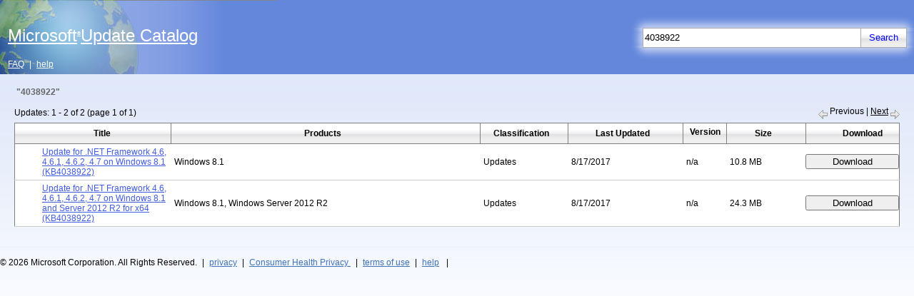

--- FILE ---
content_type: text/javascript; charset=UTF-8
request_url: https://www.catalog.update.microsoft.com/Script/DownloadBasket.js?6
body_size: 19006
content:
///<copyright file = "DownloadBasket.js" comapny="Microsoft">
//      Copyright (c) Microsoft Corporation.  All rights reserved.
///</copyright>
///<summary>
///     Defines a download basket for the catalog.
///</summary>
///<history>
///     2006-09-29 liviuo created
///     2006-11-13 liviuo changed as part of the scrub
///</history>

// Register a namespace for the Catalog-specific components
Type.registerNamespace("Microsoft.UpdateServices.Catalog");

// Implement a dictionary class to replace the "Scripting.Dictionary" ActiveX control. 
function Dictionary() {
    this.Count = 0;
}

Dictionary.prototype.Add = function (key, value) {
    if (!this.Exists(key)) {
        this.Count++;
    }
    this[key] = value;
}

Dictionary.prototype.Item = function (key) {
    return (this.Exists(key) && (typeof (this[key]) === "object")) ? this[key] : undefined;
}

Dictionary.prototype.Exists = function (key) {
    return this.hasOwnProperty(key) && (typeof (this[key]) === "object");
}

Dictionary.prototype.Keys = function () {
    var keys = [];
    for (var k in this) {
        if (this.Exists(k) && (typeof (this[k]) === "object")) {
            keys.push(k);
        }
    }
    return keys;
}

Dictionary.prototype.Items = function () {
    var values = [];
    for (var k in this) {
        if (this.Exists(k) && (typeof (this[k]) === "object")) {
            values.push(this[k]);
        }
    }
    return values;
}

Dictionary.prototype.Remove = function (key) {
    if (this.Exists(key)) {
        val = this[key];
        this.Count--;
        delete this[key];
        return val;
    } else {
        return undefined;
    }
}

Dictionary.prototype.RemoveAll = function () {
    for (var k in this) {
        if (this.Exists(k)) {
            delete this[k];
        }
    }
    this.Count = 0;
}

/// <summary>
///     Represents the download basket for the Catalog.
/// </summary>
Microsoft.UpdateServices.Catalog.DownloadBasket = function () {
    // Because the update entity is responsible of serializing/deserializing itself
    // the same character used by the basket to separate updates could be contained
    // in the serialization data for an update. Therfore we have to escape the separator 
    // character from the serialization data. Let's assume that the separator used by the 
    // basket is '#' so we have to escape the this character from the serialization data of an update:
    // Example: 'aaaaaa#aaa' will become 'aaaaaa%@aaa'. If the string contains % it will be escaped too.
    // Example: '%aaaaaa#aaa' will become '%%aaaaaa%@aaa'.
    // Please carrefully chose the characters as they could interfere with RegExp control characters
    var UpdateSeparator = "#";
    var EscapeCharacter = "%";
    var SeparatorReplacement = "@";

    //the key and attribute used for userData access
    var StorageKey = "STORAGE_KEY";
    var StorageAttribute = "name";

    this._isIE = function () {
        if ((navigator.userAgent.indexOf("MSIE") != -1) || (!!document.documentMode == true)) {
            return true;
        }
        return false;
    }

    if (this._isIE()) {
        this._cachedEntries = new ActiveXObject("Scripting.Dictionary");
    } else {
        this._cachedEntries = new Dictionary();
    }
    this._count = 0;
    this._stamp = 0;
    this._exceptionHelper = new Microsoft.UpdateServices.Catalog.BasketExceptionHelper();

    //*****************************************************************************************    
    // Public methods 
    //*****************************************************************************************    

    /// <summary>
    ///     Adds a list of updates to the basket
    /// </summary>
    /// <param name="updateList">An array of updates</param>
    /// <exception cref="Microsoft.UpdateServices.Catalog.ArgumentException">Thrown if the argument is invalid</exception>
    /// <exception cref="Microsoft.UpdateServices.Catalog.Constants.ErrorPersistenceStorageAccessDenied">Thrown if the underlying storage is not accessible</exception>
    /// <exception cref="Microsoft.UpdateServices.Catalog.Constants.ErrorPersistenceStorageFull">Thrown if there is no room in the underlying storage for all the updates</exception>
    /// <exception cref="Microsoft.UpdateServices.Catalog.Constants.ErrorPersistenceStorageVersionCorrupted">Thrown if the data in the underlying storage is corrupted</exception>
    /// <remarks>
    ///     Note that if there is not enough room in the underlying storage to add all updates
    ///     there will be no update added to the basket           
    /// </remarks>
    this.addUpdates = function (updateList) {
        //argument checking
        if (!(updateList instanceof Array) || typeof (updateList) == typeof (Microsoft.UpdateServices.Catalog.Constants.UndefinedValue) || updateList == null) {
            this._exceptionHelper.throwArgumentException("updateList parameter is either null, undefined or is not an array.");
        }

        var newUpdatesCount = 0;
        var dataChunks = new Array();

        //go trough the updates and add serialization data to an array that will be joined and saved
        for (var i = 0; i < updateList.length; i++) {
            //we are not interested in storing duplicate updates 
            if (!this.containsUpdate(updateList[i].get_uid())) {
                dataChunks[newUpdatesCount++] = this._escapeData(updateList[i].getSerializationData());
                this._cachedEntries.Add(updateList[i].get_uid(), updateList[i]);
            }
        }

        if (newUpdatesCount > 0) {
            try {
                this._appendData(dataChunks.join(UpdateSeparator));
                this._count = this._count + newUpdatesCount;
            }
            catch (exception) {
                //if there is no room to save we make sure 
                //we go back to the state already saved in underlyng storage by reinitializing the cache
                if (this._exceptionHelper.isBasketFullException(exception))
                    this._intializeCache();
                throw exception;
            }

            //fire event
            this.contentChanged.invoke(this, null);
        }
    }

    /// <summary>
    ///     Remove a list of updates from the basket
    /// </summary>
    /// <param name="updateIdList">An array of update IDs</param>
    /// <exception cref="Microsoft.UpdateServices.Catalog.ArgumentException">Thrown if the argument is invalid</exception>
    /// <exception cref="Microsoft.UpdateServices.Catalog.Constants.ErrorPersistenceStorageAccessDenied">Thrown if the underlying storage is not accessible</exception>
    /// <exception cref="Microsoft.UpdateServices.Catalog.Constants.ErrorPersistenceStorageFull">Thrown if there is no room in the underlying storage for all the updates</exception>    
    /// <remarks>
    ///     Note that BasketFullException can be thrown while removing updates; 
    ///     this could happen when removing updates after the size of the store shrinked (i.e due to security zone change in IE) 
    /// </remarks>
    this.removeUpdates = function (updateIdList) {
        //argument checking
        if (!(updateIdList instanceof Array) || typeof (updateIdList) == typeof (Microsoft.UpdateServices.Catalog.Constants.UndefinedValue) || updateIdList == null) {
            this._exceptionHelper.throwArgumentException("updateIdList parameter is either null, undefined or is not an array.");
        }

        var removedUpdatesCount = 0;

        //remove updates from the cache
        for (var i = 0; i < updateIdList.length; i++) {
            if (this._cachedEntries.Exists(updateIdList[i])) {
                this._cachedEntries.Remove(updateIdList[i]);
                removedUpdatesCount++;
            }
        }


        if (removedUpdatesCount > 0) {
            //commit cache to storage        
            var dataChunks = new Array();
            var cachedEntriesItemsArray = (new VBArray(this._cachedEntries.Items())).toArray();
            for (var j = 0; j < cachedEntriesItemsArray.length; j++) {
                var update = cachedEntriesItemsArray[j];
                dataChunks[j] = this._escapeData(update.getSerializationData());
            }

            try {
                this._saveData(dataChunks.join(UpdateSeparator));
                this._count = this._count - removedUpdatesCount;
            }
            catch (exception) {
                //if there is no room to save we make sure we go back to the state 
                //already saved in underlyng storage by reinitializing the cache
                if (this._exceptionHelper.isBasketFullException(exception))
                    this._intializeCache();

                throw exception;
            }

            //fire event
            this.contentChanged.invoke(this, null);
        }
    }

    /// <summary>
    ///     Get a list of updates from the basket
    /// </summary>
    /// <param name="updateIdList">An array of update IDs</param>
    /// <exception cref="Microsoft.UpdateServices.Catalog.ArgumentException">Thrown if the argument is invalid</exception>
    /// <exception cref="Microsoft.UpdateServices.Catalog.Constants.ErrorPersistenceStorageAccessDenied">Thrown if the underlying storage is not accessible</exception>
    /// <remarks>
    /// </remarks>
    this.getUpdates = function (updateIdList) {
        //argument checking
        if (!(updateIdList instanceof Array) || typeof (updateIdList) == typeof (Microsoft.UpdateServices.Catalog.Constants.UndefinedValue) || updateIdList == null) {
            this._exceptionHelper.throwArgumentException("updateIdList parameter is either null, undefined or is not an array.");
        }

        var updateList = new Array();
        for (var i = 0; i < updateIdList.length; i++) {
            updateList[i] = this._cachedEntries.Item(updateIdList[i]);
        }

        return updateList;
    }

    /// <summary>
    ///     Get all updates from the basket
    /// </summary>
    /// <exception cref="Microsoft.UpdateServices.Catalog.Constants.ErrorPersistenceStorageAccessDenied">Thrown if the underlying storage is not accessible</exception>
    /// <remarks>
    /// </remarks>
    this.getAllUpdates = function () {
        var updateList = new Array();
        var cachedUpdates = (new VBArray(this._cachedEntries.Items())).toArray();
        for (var i = 0; i < cachedUpdates.length; i++) {
            updateList[i] = cachedUpdates[i];
        }

        return updateList;
    }

    /// <summary>
    ///     Get all updates from the basket
    /// </summary>
    /// <exception cref="Microsoft.UpdateServices.Catalog.ArgumentException">Thrown if the argument is invalid</exception>
    /// <remarks>
    /// </remarks>
    this.containsUpdate = function (UID) {
        //argument checking
        if (typeof (UID) == typeof (Microsoft.UpdateServices.Catalog.Constants.UndefinedValue) || UID == null) {
            this._exceptionHelper.throwArgumentException("UID parameter is either null or undefined.");
        }

        return this._cachedEntries.Exists(UID);
    }

    /// <summary>
    ///     Remove all updates from the basket
    /// </summary>
    /// <exception cref="Microsoft.UpdateServices.Catalog.Constants.ErrorPersistenceStorageAccessDenied">Thrown if the underlying storage is not accessible</exception>
    /// <remarks>
    /// </remarks>
    this.removeAllUpdates = function () {
        var oldCount = this._count;
        this._saveData(Microsoft.UpdateServices.Catalog.Constants.EmptyString);
        this._clearCache();
        if (oldCount > 0) {
            this.contentChanged.invoke(this, null);
        }
    }

    /// <summary>
    ///     Returns the update count in the basket
    /// </summary>
    /// <remarks>
    /// </remarks>
    this.get_count = function () {
        return this._count;
    }

    /// <summary>
    ///     Synchronizes the in-memory cache of the basket
    /// </summary>
    this.syncCache = function () {
        this._intializeCache();
    }

    /// <summary>
    ///     This event fires every time the basket content has changed.
    /// </summary>
    this.contentChanged = new Microsoft.UpdateServices.Catalog.Event(this, false);

    //*****************************************************************************************    
    // Private methods 
    //*****************************************************************************************    

    /// <summary>
    ///     Saves a string of data to the userData store after prepending it with the current Update version
    /// </summary>
    /// <exception cref="Microsoft.UpdateServices.Catalog.Constants.ErrorPersistenceStorageAccessDenied">Thrown if the userData is not accessible</exception>
    /// <exception cref="Microsoft.UpdateServices.Catalog.Constants.ErrorPersistenceStorageFull">Thrown if there is no room userData for all the updates</exception>    
    /// <param name="data">A string representing data to pe saved to userData storage</param>
    this._saveData = function (data) {
        try {
            //we want to be sure we won't go over the MaxInt
            var newStamp = (this._stamp + 1) % Microsoft.UpdateServices.Catalog.Constants.MaxInt;
            this._storageElement.setAttribute(StorageAttribute, Microsoft.UpdateServices.Catalog.Update.VERSION + UpdateSeparator + newStamp + UpdateSeparator + data);
            this._storageElement.save(StorageKey);
            this._stamp = newStamp;
        }
        catch (exception) {
            if (exception.number == Microsoft.UpdateServices.Catalog.Constants.ErrorUserDataFull) {
                this._exceptionHelper.throwBasketFullException("Basket is full.");
            }
            else {
                this._exceptionHelper.throwBasketAccessDeniedException("Data could not be written to userData.");
            }
        }
    }

    /// <summary>
    ///     Saves a string of data to the userData store after prefixing it with the current Update version
    /// </summary>
    /// <exception cref="Microsoft.UpdateServices.Catalog.DownloadBasketException.PERSISTENCE.CORRUPTED_VERSION">Thrown if the version number is missing from userData</exception>
    /// <exception cref="Microsoft.UpdateServices.Catalog.Constants.ErrorPersistenceStorageAccessDenied">Thrown if the userData is not accessible</exception>
    this._loadData = function () {
        var version = Microsoft.UpdateServices.Catalog.Update.VERSION;
        var payLoad = Microsoft.UpdateServices.Catalog.Constants.EmptyString;
        var intermediaryPayLoad;

        var stamp = 0;

        //load from userData
        try {
            this._storageElement.load(StorageKey);
        }
        catch (exception) {
            this._exceptionHelper.throwBasketAccessDeniedException("Data could not be read from userData.");
        }

        var storedData = this._storageElement.getAttribute(StorageAttribute);
        if (storedData == null || storedData == Microsoft.UpdateServices.Catalog.Constants.EmptyString) {
            return [version, stamp, Microsoft.UpdateServices.Catalog.Constants.EmptyString];
        }

        //extract version number                    
        var firstSeparatorIndex = storedData.indexOf(UpdateSeparator);
        if (firstSeparatorIndex != -1) {
            version = parseInt(storedData.substr(0, firstSeparatorIndex));
            if (isNaN(version))
                this._exceptionHelper.throwBasketCorruptedVersionException("Version data missing from userData.");
            intermediaryPayLoad = storedData.substring(firstSeparatorIndex + 1);
        }
        else {
            this._exceptionHelper.throwBasketCorruptedVersionException("Version data missing from userData.");
        }


        //extract stamp
        var secondSeparatorIndex = intermediaryPayLoad.indexOf(UpdateSeparator);
        if (secondSeparatorIndex != -1) {
            stamp = parseInt(intermediaryPayLoad.substr(0, secondSeparatorIndex));
            if (isNaN(stamp))
                this._exceptionHelper.throwBasketCorruptedStampException("Stamp missing from userData.");
            payLoad = intermediaryPayLoad.substring(secondSeparatorIndex + 1);
        }
        else {
            this._exceptionHelper.throwBasketCorruptedStampException("Stamp missing from userData.");
        }

        return [version, stamp, payLoad];
    }

    /// <summary>
    ///     Appends a string of data to the userData store after prefixing it with the current Update version
    /// </summary>
    /// <exception cref="Microsoft.UpdateServices.Catalog.Constants.ErrorPersistenceStorageVersionCorrupted">Thrown if the version number is missing from userData</exception>
    /// <exception cref="Microsoft.UpdateServices.Catalog.Constants.ErrorPersistenceStorageAccessDenied">Thrown if the userData storage is not accessible</exception>
    /// <exception cref="Microsoft.UpdateServices.Catalog.Constants.ErrorPersistenceStorageFull">Thrown if there is no room in the userData storage for all the updates</exception>
    /// <param name="data">A string representing data to pe appended to userData storage</param>
    this._appendData = function (data) {
        var storedData = this._loadData();
        var version = storedData[0];
        var stamp = storedData[1];
        var currentData = storedData[2];

        if (currentData == Microsoft.UpdateServices.Catalog.Constants.EmptyString) {
            this._saveData(data);
        }
        else {
            this._saveData(currentData + UpdateSeparator + data);
        }
    }

    /// <summary>
    ///     Creates a hidden input element to enable userData
    /// </summary>
    this._createUserDataElement = function () {
        this._storageElement = document.createElement("input");
        this._storageElement.type = "hidden";
        this._storageElement.style.behavior = "url(#default#userData)";
        document.body.appendChild(this._storageElement);
    }

    /// <summary>
    ///     Attach to the window on activate event
    /// </summary>
    this._attachToOnWindowsActivateEvent = function () {
        window.attachEvent('onfocus', Function.createDelegate(this, this._onWindowActivate));
    }

    /// <summary>
    ///     Handles the window onActivate event 
    /// </summary>
    this._onWindowActivate = function () {
        this.syncCache();
    }

    /// <summary>
    ///     Escapes the persistence data so it won't contain the separator used to delimit two adijacent  
    ///     updates in the serialized string.
    /// </summary>
    this._escapeData = function (serializationData) {
        var escapedData = serializationData.replace(new RegExp(EscapeCharacter, "g"), EscapeCharacter + EscapeCharacter);
        return escapedData.replace(new RegExp(UpdateSeparator, "g"), EscapeCharacter + SeparatorReplacement);
    }

    /// <summary>
    ///     Unescapes the persistence data for un update that was previously escaped
    /// </summary>
    this._unescapeData = function (serializationData) {
        var regExpString = EscapeCharacter + "([" + EscapeCharacter + SeparatorReplacement + "])";
        var regularExpression = new RegExp(regExpString, "g");
        var escapedData = serializationData.replace
            (
                regularExpression,
                function (match) {
                    if (match == EscapeCharacter + SeparatorReplacement) {
                        return UpdateSeparator;
                    }
                    else {
                        return EscapeCharacter;
                    }
                }
            );

        return escapedData;
    }

    /// <summary>
    ///     If the cache is missing or out of sync it recreates the cache from the underlying storage
    /// </summary>
    /// <exception cref="Microsoft.UpdateServices.Catalog.DownloadBasketException.PERSISTENCE_CORRUPTED">Thrown if the version number is missing from userData or the one of the updates could not be created from the serialized data.</exception>
    /// <exception cref="Microsoft.UpdateServices.Catalog.Constants.ErrorPersistenceStorageAccessDenied">Thrown if the userData storage is not accessible</exception>
    this._intializeCache = function () {
        try {
            var storedData = this._loadData();
            var version = storedData[0];
            var stamp = storedData[1];
            var payLoad = storedData[2];

            if (stamp <= this._stamp)
                return;

            this._stamp = stamp;
            this._clearCache();
            this._count = 0;

            if (payLoad == null || payLoad.length == 0)
                return;

            var updateEntryList = payLoad.split(UpdateSeparator);
            var updatesToBeCached = new Array();

            //construct all the updates from serialized data and then add it to cache. We make this in two separate loops
            //in order to be prepared for failure; if the first loop throws an exception (bad serialized data) then 
            //we have the cache and the userData in sync. 
            for (var i = 0; i < updateEntryList.length; i++) {
                var serializedData = this._unescapeData(updateEntryList[i]);
                updatesToBeCached[i] = Microsoft.UpdateServices.Catalog.Update.fromSerializationData(serializedData, version);
            }


            //add the updates to cache; 
            for (var j = 0; j < updatesToBeCached.length; j++) {
                this._cachedEntries.Add(updatesToBeCached[j].get_uid(), updatesToBeCached[j]);
            }

            this._count = updatesToBeCached.length;
        }
        catch (exception) {
            //since we are here the data in the underlying storage is bad
            //so we want to make sure we clear the cache before further passing the error to the calling code 
            this.removeAllUpdates();
            if (this._exceptionHelper.isUpdatePersistenceCorrupted(exception) || this._exceptionHelper.isUpdateVersionUnknown(exception)) {
                this._exceptionHelper.throwBasketCorruptedDataException(exception.message);
            }

            throw exception;
        }
    }

    /// <summary>
    ///     Clears the cahce
    /// </summary>
    this._clearCache = function () {
        this._cachedEntries.RemoveAll();
        this._count = 0;
    }

    if (this._isIE()) {
        this._createUserDataElement();
        this._attachToOnWindowsActivateEvent();
        this._intializeCache();
    }
}

Microsoft.UpdateServices.Catalog.DownloadBasket.registerClass("Microsoft.UpdateServices.Catalog.DownloadBasket");
Microsoft.UpdateServices.Catalog.DownloadBasket._instance = null;

/// <summary>
///     Returns the singleton basket instance.
/// </summary>
/// <remarks>
///     The singleton is lazy initialized.
/// </remarks>

Microsoft.UpdateServices.Catalog.DownloadBasket.get_instance = function () {
    if (Microsoft.UpdateServices.Catalog.DownloadBasket._instance == null) {
        Microsoft.UpdateServices.Catalog.DownloadBasket._instance = new Microsoft.UpdateServices.Catalog.DownloadBasket();
    }

    return Microsoft.UpdateServices.Catalog.DownloadBasket._instance;
}

//*****************************************************************************************    
// Exceptions 
//*****************************************************************************************    

/// <summary>
///     Represents the type of exception that is thrown by the basket
/// </summary>
Microsoft.UpdateServices.Catalog.DownloadBasketException = function (sMessage, iCode) {
    Microsoft.UpdateServices.Catalog.DownloadBasketException.initializeBase(this);
}
Microsoft.UpdateServices.Catalog.DownloadBasketException.registerClass("Microsoft.UpdateServices.Catalog.DownloadBasketException", Microsoft.UpdateServices.Catalog.Exception);


/// <summary>
///     This is a helper class for easily throwing and identifing caught exceptions
/// </summary>
Microsoft.UpdateServices.Catalog.BasketExceptionHelper = function () {
    this.isBasketPersistenceCorrupted = function (exception) {
        if (this.isBasketPersistenceCorruptedDataException(exception) || this.isBasketPersistenceCorruptedVersionException(exception))
            return true;

        return false;
    }

    this.isBasketPersistenceCorruptedVersionException = function (exception) {
        var isRequiredType = (exception instanceof Microsoft.UpdateServices.Catalog.DownloadBasketException);
        var isRequiredCode = (exception.code == Microsoft.UpdateServices.Catalog.Constants.ErrorPersistenceStorageVersionCorrupted);
        return isRequiredType && isRequiredCode;
    }

    this.isBasketPersistenceCorruptedDataException = function (exception) {
        var isRequiredType = (exception instanceof Microsoft.UpdateServices.Catalog.DownloadBasketException);
        var isRequiredCode = (exception.code == Microsoft.UpdateServices.Catalog.Constants.ErrorPersistenceStorageDataCorrupted);
        return isRequiredType && isRequiredCode;
    }

    this.isBasketFullException = function (exception) {
        var isRequiredType = (exception instanceof Microsoft.UpdateServices.Catalog.DownloadBasketException);
        var isRequiredCode = (exception.code == Microsoft.UpdateServices.Catalog.Constants.ErrorPersistenceStorageFull);
        return isRequiredType && isRequiredCode;
    }

    this.isBasketAccessDeniedException = function (exception) {
        var isRequiredType = (exception instanceof Microsoft.UpdateServices.Catalog.DownloadBasketException);
        var isRequiredCode = (exception.code == Microsoft.UpdateServices.Catalog.Constants.ErrorPersistenceStorageAccessDenied);
        return isRequiredType && isRequiredCode;
    }

    this.isUpdatePersistenceCorrupted = function (exception) {
        var isRequiredType = (exception instanceof Microsoft.UpdateServices.Catalog.UpdateException);
        var isRequiredCode = (exception.code == Microsoft.UpdateServices.Catalog.Constants.ErrorPersistenceUpdateDataCorrupted);
        return isRequiredType && isRequiredCode;
    }

    this.isUpdateVersionUnknown = function (exception) {
        var isRequiredType = (exception instanceof Microsoft.UpdateServices.Catalog.UpdateException);
        var isRequiredCode = (exception.code == Microsoft.UpdateServices.Catalog.Constants.ErrorPersistenceUpdateVersionUnknown);
        return isRequiredType && isRequiredCode;

    }

    this.throwBasketCorruptedDataException = function (sMessage) {
        throw new Microsoft.UpdateServices.Catalog.DownloadBasketException(sMessage, Microsoft.UpdateServices.Catalog.Constants.ErrorPersistenceStorageDataCorrupted);
    }

    this.throwBasketCorruptedVersionException = function (sMessage) {
        throw new Microsoft.UpdateServices.Catalog.DownloadBasketException(sMessage, Microsoft.UpdateServices.Catalog.Constants.ErrorPersistenceStorageVersionCorrupted);
    }

    this.throwBasketCorruptedStampException = function (sMessage) {
        throw new Microsoft.UpdateServices.Catalog.DownloadBasketException(sMessage, Microsoft.UpdateServices.Catalog.Constants.ErrorPersistenceStorageStampCorrupted);
    }

    this.throwBasketFullException = function (sMessage) {
        throw new Microsoft.UpdateServices.Catalog.DownloadBasketException(sMessage, Microsoft.UpdateServices.Catalog.Constants.ErrorPersistenceStorageFull);
    }

    this.throwBasketAccessDeniedException = function (sMessage) {
        throw new Microsoft.UpdateServices.Catalog.DownloadBasketException(sMessage, Microsoft.UpdateServices.Catalog.Constants.ErrorPersistenceStorageAccessDenied);
    }

    this.throwArgumentException = function (sMessage) {
        throw new Microsoft.UpdateServices.Catalog.ArgumentException(sMessage, Microsoft.UpdateServices.Catalog.Constants.ErrorArgumentInvalid);
    }
}

Microsoft.UpdateServices.Catalog.BasketExceptionHelper.registerClass("Microsoft.UpdateServices.Catalog.BasketExceptionHelper");

// SIG // Begin signature block
// SIG // MIIpFQYJKoZIhvcNAQcCoIIpBjCCKQICAQExDzANBglg
// SIG // hkgBZQMEAgEFADB3BgorBgEEAYI3AgEEoGkwZzAyBgor
// SIG // BgEEAYI3AgEeMCQCAQEEEBDgyQbOONQRoqMAEEvTUJAC
// SIG // AQACAQACAQACAQACAQAwMTANBglghkgBZQMEAgEFAAQg
// SIG // Eg1O0agwvdLulohFWwYnqjVU/p7dhiEzeLaxYJRtrmWg
// SIG // gg3GMIIGsDCCBJigAwIBAgITMwAAAJ8bhQtc3MimawAA
// SIG // AAAAnzANBgkqhkiG9w0BAQwFADBiMQswCQYDVQQGEwJV
// SIG // UzEeMBwGA1UEChMVTWljcm9zb2Z0IENvcnBvcmF0aW9u
// SIG // MTMwMQYDVQQDEypBenVyZSBSU0EgUHVibGljIFNlcnZp
// SIG // Y2VzIENvZGUgU2lnbmluZyBQQ0EwHhcNMjUwNjE5MTg1
// SIG // NTM4WhcNMjYwNjE3MTg1NTM4WjCBhTELMAkGA1UEBhMC
// SIG // VVMxEzARBgNVBAgTCldhc2hpbmd0b24xEDAOBgNVBAcT
// SIG // B1JlZG1vbmQxHjAcBgNVBAoTFU1pY3Jvc29mdCBDb3Jw
// SIG // b3JhdGlvbjEvMC0GA1UEAxMmQXp1cmUgUHVibGljIFNl
// SIG // cnZpY2VzIFJTQSAzUCBDb2RlIFNpZ24wggGiMA0GCSqG
// SIG // SIb3DQEBAQUAA4IBjwAwggGKAoIBgQDClDZZyDrFCGBN
// SIG // Zgse2KbyAfHIwXIlOiN+DeY4I6hmAX0TLYemdA3NgoZb
// SIG // DjH6qRKUWKzxcSVp83A69ns3plchj5Ey4rrE56ShvTju
// SIG // QnF/BXO4pe7KRPRdOMo8JoimvC6+UGbD9bL3F3sfQgck
// SIG // /m4GpSgeuqH/24zOQXmZy9trYzoW4LUkrg3DeR/+CXaj
// SIG // rBqusB3rmxC3vAWMJwjFDUE0fjiOFBgGTWkAIza2meCx
// SIG // N4y6ZOnt89sn37Ja3jvUDuN+9eqstAoYfNK3ZFe+3ING
// SIG // UPRkM4PxBoxjQ85Wm0jwSSQV+S2NbmQt9g9QnWw+JTUj
// SIG // ps/qfYaiyXLUF41Fnz/pJg1gNgkjMHc8W+jFtjAcJVoH
// SIG // PFiTSDany6Cn58UWPSbIB4SbPxHqRNMOoI09CY9kSICN
// SIG // 272dgQxq5DXUVkDX9AbzY0RsDJQOZGlRp1GWr3WekI7f
// SIG // vcPGQeBI8eeKNMc4bgDGk9fBCLM4xBs8RNEag5SnBmo1
// SIG // 3WS0xMPcBfKtQp0CAwEAAaOCAbkwggG1MA4GA1UdDwEB
// SIG // /wQEAwIHgDAfBgNVHSUEGDAWBggrBgEFBQcDAwYKKwYB
// SIG // BAGCN1sCATAdBgNVHQ4EFgQUMnI9RLjNDMn6CMkqYrPp
// SIG // xsjlckMwRQYDVR0RBD4wPKQ6MDgxHjAcBgNVBAsTFU1p
// SIG // Y3Jvc29mdCBDb3Jwb3JhdGlvbjEWMBQGA1UEBRMNNDY5
// SIG // OTgyKzUwNTM1NDAfBgNVHSMEGDAWgBTxL7qRFnzefVIn
// SIG // MfV6+9VYWWk6PTBvBgNVHR8EaDBmMGSgYqBghl5odHRw
// SIG // Oi8vd3d3Lm1pY3Jvc29mdC5jb20vcGtpb3BzL2NybC9B
// SIG // enVyZSUyMFJTQSUyMFB1YmxpYyUyMFNlcnZpY2VzJTIw
// SIG // Q29kZSUyMFNpZ25pbmclMjBQQ0EuY3JsMHwGCCsGAQUF
// SIG // BwEBBHAwbjBsBggrBgEFBQcwAoZgaHR0cDovL3d3dy5t
// SIG // aWNyb3NvZnQuY29tL3BraW9wcy9jZXJ0cy9BenVyZSUy
// SIG // MFJTQSUyMFB1YmxpYyUyMFNlcnZpY2VzJTIwQ29kZSUy
// SIG // MFNpZ25pbmclMjBQQ0EuY3J0MAwGA1UdEwEB/wQCMAAw
// SIG // DQYJKoZIhvcNAQEMBQADggIBAGEPGphUQRZHaHgQAvbN
// SIG // ydlY015HXv3jqQIjUO15+Ce9wrY4axDm2uPYEt3Te1NA
// SIG // OQ1Ktdk0+NtK3rCL6zXfW9ZelPGOvmtZ+Ok8HmXvWL7G
// SIG // /I9uCudcN8OX8V38gUGN3/jX+2PCUbzyWDin1kgFciAV
// SIG // yGDfp7ah2EXicsRqnzUXVIcUmC0J84bv3rof94P1GBGO
// SIG // MhXsfv1r2VJj5sCXImMbNux80x9laDwQWun6/kcOFqEI
// SIG // TDYJAx4nj8dimCl59PawV6vl90qNGHKjUK2Fl1Y1rBuG
// SIG // TRWspuZiFXeBpi9DGCNs056jVuXrK58UvIdokj0ypGS3
// SIG // GpwllrxirM7YxwNQjbdniRjfMOdgqY2PGFbxQJvEHKxA
// SIG // TtDQ8B3iGmIKhoibKe5dysX4dAuEWE//+7br5dSKP9Wz
// SIG // RbmJMO5hDLt69UXvamdB+iwlXb6vbJQ964ZScIKWtcm7
// SIG // +JHvMx3GPB56fdu6y2nOdSj4wMOMAWSwGeYfPlxl5Lzt
// SIG // J3PELaWBcQxOkgvW0cE4z4NdtjVZQSyFnsUZoCItmFDV
// SIG // jIRVgVBhGF9lDDyHJIN6Lvn9BtfLkECYnqZYZxjAwMJ+
// SIG // Jsbumsd+YtK1/+TunfwyLit7UgvNMQNTd6UkiUpJpE7Y
// SIG // piWOWzk3gpxzxLkOjopV7u27diFkCEQmBb9CJXClAUeg
// SIG // RWZVMIIHDjCCBPagAwIBAgITMwAAAAKyxJOIeFns0wAA
// SIG // AAAAAjANBgkqhkiG9w0BAQwFADBbMQswCQYDVQQGEwJV
// SIG // UzEeMBwGA1UEChMVTWljcm9zb2Z0IENvcnBvcmF0aW9u
// SIG // MSwwKgYDVQQDEyNNaWNyb3NvZnQgUlNBIFNlcnZpY2Vz
// SIG // IFJvb3QgQ0EgMjAyMTAeFw0yMTA5MDIxNzQxMTlaFw0z
// SIG // NjA5MDIxNzUxMTlaMGIxCzAJBgNVBAYTAlVTMR4wHAYD
// SIG // VQQKExVNaWNyb3NvZnQgQ29ycG9yYXRpb24xMzAxBgNV
// SIG // BAMTKkF6dXJlIFJTQSBQdWJsaWMgU2VydmljZXMgQ29k
// SIG // ZSBTaWduaW5nIFBDQTCCAiIwDQYJKoZIhvcNAQEBBQAD
// SIG // ggIPADCCAgoCggIBAKXd/Sy91nFgseVJOFgeRhVxrcah
// SIG // yp1YGSN0FpOEgEREVb3ND/QgI7I0yd7XG6OE8Vomr5FM
// SIG // xvK8TvJ4Lc6LP9BDz2GSa1M0LlzHKX757/24C0Zndzcc
// SIG // A1qQi00+BmmOr4plmxRzTFv4Phdw8yBPF9GDvClqV8AS
// SIG // vvbitfjaD7dVPOFLb7N7fvt/qWogGN5eis0FXCqVJdmP
// SIG // ZZaX2h4iG0otsAhfq8yvSlJ0YwO4i5GDeLQwTsMN1Rf2
// SIG // UAHQKCUYkFsLSQ0mqbaRbDZhB+2pFL/q/c2a6hlHLnap
// SIG // YyfwlNFXkDhwAFWEzfwFHER2oR42UayfN9tsO/p2tWk3
// SIG // 3CrnHdndJDrIZ6oQ3D+Ngol/TR8BAgXCIM6se6YlLDTs
// SIG // xRwh9QUDq7KVhKy58HGKJUqwgIW0E7cvlzUl0Hft/ebh
// SIG // ALZyFDkhof9C5Cq4c/486XLjQq0nbuKsFNhQU0yvABR3
// SIG // eohw63Kps66Uma48oE0JmqOxmzrPvrITYcsnByKleiHn
// SIG // +4yq+Ts/KrtqkQwQcuikMPrZwXCtsYkxMUyUn8gr8oew
// SIG // 22WDeIQECAM1Cz9TcdJadsrToKqXQa2bAn/AABAYyogP
// SIG // PONfGvojTI3DlYD42etMa/gPeZJavX+z7x8d/4eYBnJ9
// SIG // WFSi9q0v+vLOGc3fyM2KQtq5eVbHX5rVyWc6bJ35AgMB
// SIG // AAGjggHCMIIBvjAQBgkrBgEEAYI3FQEEAwIBADAdBgNV
// SIG // HQ4EFgQU8S+6kRZ83n1SJzH1evvVWFlpOj0wVAYDVR0g
// SIG // BE0wSzBJBgRVHSAAMEEwPwYIKwYBBQUHAgEWM2h0dHA6
// SIG // Ly93d3cubWljcm9zb2Z0LmNvbS9wa2lvcHMvRG9jcy9S
// SIG // ZXBvc2l0b3J5Lmh0bTAZBgkrBgEEAYI3FAIEDB4KAFMA
// SIG // dQBiAEMAQTALBgNVHQ8EBAMCAYYwDwYDVR0TAQH/BAUw
// SIG // AwEB/zAfBgNVHSMEGDAWgBQODLFkab0tsdVrJqZH6lZO
// SIG // gMPtijBmBgNVHR8EXzBdMFugWaBXhlVodHRwOi8vd3d3
// SIG // Lm1pY3Jvc29mdC5jb20vcGtpb3BzL2NybC9NaWNyb3Nv
// SIG // ZnQlMjBSU0ElMjBTZXJ2aWNlcyUyMFJvb3QlMjBDQSUy
// SIG // MDIwMjEuY3JsMHMGCCsGAQUFBwEBBGcwZTBjBggrBgEF
// SIG // BQcwAoZXaHR0cDovL3d3dy5taWNyb3NvZnQuY29tL3Br
// SIG // aW9wcy9jZXJ0cy9NaWNyb3NvZnQlMjBSU0ElMjBTZXJ2
// SIG // aWNlcyUyMFJvb3QlMjBDQSUyMDIwMjEuY3J0MA0GCSqG
// SIG // SIb3DQEBDAUAA4ICAQBin7PMBnXjnIJ0x++LnudLDWWn
// SIG // Z8dZmJ14DuZfUss/doUThLAM4crrHaTbJoulUUELNd2A
// SIG // nOpX/Z4tenUMT3sjYIdPYyJfIYWPRqfI6Nbz+JVK7RRv
// SIG // n2nl5EEMIuRE6UKS9ZGBbf02a7sb04E/7BN/NhhrmtS/
// SIG // tVFjfRrrVh9zXku45rqWuCwUTzg3EqxKQ8OGbtjBQtq/
// SIG // Syb/clm5BHsoh3XhMnb9VLv3G1duNf90FL5/o88XZ4L1
// SIG // 8nx1lfky2nllY4HIA8PK8AarqAW4iKSTA3EGqn8s/47W
// SIG // tQKT+qED2YbZXVOYL+L7vQDCnFbwhgAx6ucuMz7Ae1rq
// SIG // ibg3AjsC7U5M3oA/vqAHDKDA3mdM5D6L/ZEdQgaG20Hh
// SIG // UOSQ+CiQD3TyHSiVCfVMuTv83IiKCni3LW/23tHC2tbN
// SIG // 57rlhMcoyjIi+IVd7j7s41MFBaDwJrmfXn/YM+lR/5Qq
// SIG // vO7zWAbbr/XU531v3jr/jBilmrqt6U/b7y8TXyA9nYxV
// SIG // 9iSMFmcbyIi2xgdcAHhxnpXcvcvyFWET6YiJiyeSJZww
// SIG // Jv8gwXiBF+Zh0IHArl6KVsbAdsATuP1TCEBpPynXZmkv
// SIG // iIEWPtnv315ZjTC7nPoOpSnOVaO7wZztrOefZunI5fBx
// SIG // w7mG1oyoRnADZawiFsVo9J/cDu15ErRCfDQRhwSiBTGC
// SIG // GqcwghqjAgEBMHkwYjELMAkGA1UEBhMCVVMxHjAcBgNV
// SIG // BAoTFU1pY3Jvc29mdCBDb3Jwb3JhdGlvbjEzMDEGA1UE
// SIG // AxMqQXp1cmUgUlNBIFB1YmxpYyBTZXJ2aWNlcyBDb2Rl
// SIG // IFNpZ25pbmcgUENBAhMzAAAAnxuFC1zcyKZrAAAAAACf
// SIG // MA0GCWCGSAFlAwQCAQUAoIHoMBkGCSqGSIb3DQEJAzEM
// SIG // BgorBgEEAYI3AgEEMBwGCisGAQQBgjcCAQsxDjAMBgor
// SIG // BgEEAYI3AgEVMC8GCSqGSIb3DQEJBDEiBCBEMyvW0Qb3
// SIG // 6JrYY6UBB5F5Ww93xC0UnBa+YCneV+ImgzB8BgorBgEE
// SIG // AYI3AgEMMW4wbKBOgEwAQQB6AHUAcgBlACAAUAB1AGIA
// SIG // bABpAGMAIABTAGUAcgB2AGkAYwBlAHMAIABSAFMAQQAg
// SIG // ADMAUAAgAEMAbwBkAGUAIABTAGkAZwBuoRqAGGh0dHA6
// SIG // Ly93d3cubWljcm9zb2Z0LmNvbTANBgkqhkiG9w0BAQEF
// SIG // AASCAYCoD8Gd3/kdeM/SLB7vt4rs7GdQ0gLkECSgYwYE
// SIG // RhMQMegEHv9LolA+R4LfQ3sN1ZOPIAjGmjlzc3pHpeAD
// SIG // bC4zydXbE87q1F/4j4NrkTgZsZuff9PBK+HJFXtNoUn5
// SIG // jSC1ZqUU25Xb/6M/RcE8D74VF32+0fyjQlUc+CFcH0qK
// SIG // VZOyInsxnrMuIuStnpPzaXMTa2CxY/+X7vUGOuIYJ5Qy
// SIG // 0n2RCPWKNXKeJeJlwpwvLgJljFMKyVdrpsoW06hjHYmj
// SIG // 7yQBUOsxl6vWD03NqkHvXwSOr4yYLWjcXgU/y0YTsLD1
// SIG // 2oC3XR2yin8nVQcMaJ16jZ1bnF5+uKVxFHjmX32aKZj/
// SIG // zlqKutrIXnpQpfOxVEVtCA7GwcpB+AptZP3MGXyNg6dY
// SIG // CvljXfvGXk5I7BCSPr9DKRKIsLISXltpfdNQRSbe+7jN
// SIG // RMNaUDxXVNi7KmvfDYBkpnNWI1z+Ezy/paFwFvsz++cc
// SIG // P9Mv5fTXvuU/Z8VTG9UxSxPmvFzz4DeA/DuhgheUMIIX
// SIG // kAYKKwYBBAGCNwMDATGCF4Awghd8BgkqhkiG9w0BBwKg
// SIG // ghdtMIIXaQIBAzEPMA0GCWCGSAFlAwQCAQUAMIIBUgYL
// SIG // KoZIhvcNAQkQAQSgggFBBIIBPTCCATkCAQEGCisGAQQB
// SIG // hFkKAwEwMTANBglghkgBZQMEAgEFAAQgMW4BDKyq8Tkp
// SIG // ry0YsriprD7xgbRmOlKxd9zRd841bUICBmlvrtLErhgT
// SIG // MjAyNjAxMjcyMTM3MzcuNzU2WjAEgAIB9KCB0aSBzjCB
// SIG // yzELMAkGA1UEBhMCVVMxEzARBgNVBAgTCldhc2hpbmd0
// SIG // b24xEDAOBgNVBAcTB1JlZG1vbmQxHjAcBgNVBAoTFU1p
// SIG // Y3Jvc29mdCBDb3Jwb3JhdGlvbjElMCMGA1UECxMcTWlj
// SIG // cm9zb2Z0IEFtZXJpY2EgT3BlcmF0aW9uczEnMCUGA1UE
// SIG // CxMeblNoaWVsZCBUU1MgRVNOOjk2MDAtMDVFMC1EOTQ3
// SIG // MSUwIwYDVQQDExxNaWNyb3NvZnQgVGltZS1TdGFtcCBT
// SIG // ZXJ2aWNloIIR6jCCByAwggUIoAMCAQICEzMAAAIE2OAO
// SIG // B5cyWJgAAQAAAgQwDQYJKoZIhvcNAQELBQAwfDELMAkG
// SIG // A1UEBhMCVVMxEzARBgNVBAgTCldhc2hpbmd0b24xEDAO
// SIG // BgNVBAcTB1JlZG1vbmQxHjAcBgNVBAoTFU1pY3Jvc29m
// SIG // dCBDb3Jwb3JhdGlvbjEmMCQGA1UEAxMdTWljcm9zb2Z0
// SIG // IFRpbWUtU3RhbXAgUENBIDIwMTAwHhcNMjUwMTMwMTk0
// SIG // MjQ3WhcNMjYwNDIyMTk0MjQ3WjCByzELMAkGA1UEBhMC
// SIG // VVMxEzARBgNVBAgTCldhc2hpbmd0b24xEDAOBgNVBAcT
// SIG // B1JlZG1vbmQxHjAcBgNVBAoTFU1pY3Jvc29mdCBDb3Jw
// SIG // b3JhdGlvbjElMCMGA1UECxMcTWljcm9zb2Z0IEFtZXJp
// SIG // Y2EgT3BlcmF0aW9uczEnMCUGA1UECxMeblNoaWVsZCBU
// SIG // U1MgRVNOOjk2MDAtMDVFMC1EOTQ3MSUwIwYDVQQDExxN
// SIG // aWNyb3NvZnQgVGltZS1TdGFtcCBTZXJ2aWNlMIICIjAN
// SIG // BgkqhkiG9w0BAQEFAAOCAg8AMIICCgKCAgEA8N0m3Hnt
// SIG // neur5FhkyF4XxqqoEBsUF056uOF5VLzcxUrexC7TuAfd
// SIG // /Y8GRV+w60bf+H6cxjZBXRqXOxC+UvOqimL9+tHl41vn
// SIG // yL9ZQKgw99Xf6fAIvfwGc/DPec6NKw6StnLM/VgMkfRb
// SIG // VA8edlTrPaj9/6YKR74FLw/LOv9yjSE85rPEAtbSd0zM
// SIG // NXEZ/QmYFSGM8Nog/2bzltLGxfw0XYDPFHbcYxSCk102
// SIG // iP2yYbEIHt08GsikNo/OUWnxRVQkefwoWqZKwUFhsDRW
// SIG // j86ZmDeOpj4jr1Ma4iEgvZ0Pxqw11CVsyw5nIa5q9m2g
// SIG // ASXr78N9VGJU5S2WOs1Jo5IGkX6aM3fhpavU2NhNw4Ja
// SIG // +j7UxCoD7toTOr/DYlOZ078YQ58XZnH/FDe4KHlZRC12
// SIG // zpu4/MsNcTPSMskLlDFpKKwWjf+a/YOJb2JDKIUVxGAd
// SIG // LTGjj7dBZmZkDCwRaTUVZ1wU2uIWl759WnSq708/FZX5
// SIG // x8ZB+q4gP4dgJamFob9GFC7BHB52g1oKgNva8vox9Pez
// SIG // KSfxRxh8ZPnfZB9i+WiT6QGLjZjDTwexQ0z1gMewKY6/
// SIG // yeTIVMdItO4Fdm6wGfSfUR4vnzD20vkJuAKJwuYjk4/n
// SIG // SgrbVUbPoyirjutwi8KpZY751Aprkmrzl+eCFzrSnBWZ
// SIG // Hw3Tme3BOA4qD9UCAwEAAaOCAUkwggFFMB0GA1UdDgQW
// SIG // BBQadXZLQHBqVvypuqpvr7uDNRmiXzAfBgNVHSMEGDAW
// SIG // gBSfpxVdAF5iXYP05dJlpxtTNRnpcjBfBgNVHR8EWDBW
// SIG // MFSgUqBQhk5odHRwOi8vd3d3Lm1pY3Jvc29mdC5jb20v
// SIG // cGtpb3BzL2NybC9NaWNyb3NvZnQlMjBUaW1lLVN0YW1w
// SIG // JTIwUENBJTIwMjAxMCgxKS5jcmwwbAYIKwYBBQUHAQEE
// SIG // YDBeMFwGCCsGAQUFBzAChlBodHRwOi8vd3d3Lm1pY3Jv
// SIG // c29mdC5jb20vcGtpb3BzL2NlcnRzL01pY3Jvc29mdCUy
// SIG // MFRpbWUtU3RhbXAlMjBQQ0ElMjAyMDEwKDEpLmNydDAM
// SIG // BgNVHRMBAf8EAjAAMBYGA1UdJQEB/wQMMAoGCCsGAQUF
// SIG // BwMIMA4GA1UdDwEB/wQEAwIHgDANBgkqhkiG9w0BAQsF
// SIG // AAOCAgEAXnL+rEcNh0yzMlAtViSfhUfg4APSZL9JRrCL
// SIG // eMuvQpjo/Eet6BW4UpnHaWpMajW6/L/Xck2+EQ8jaraI
// SIG // Yol27a15kCuV+8v0PvhdMzKLU7U6Uz7xt3pbclfy7zte
// SIG // Zqy6DUO1uFR+fGi7dN9LTkcbPFZwEEBeQZkEDDrmvhEI
// SIG // B+H9ReLheq5dxAteyQUidMIx0nmv59FmIhz0dKpM/zUQ
// SIG // H/JUlFFdIGyDGsBiI5+/kSsgq/vJdcXTZCvxdFGLl94R
// SIG // tJxPvVnNC+AP3p5blDez2vbzlelYtwTiUk9EWP2se4me
// SIG // OZXjPJKgsOwRT3EyJFs8aY69pwrYq55MOzgUOhTYMCLg
// SIG // L2DU1O6+tFuNtWBTi+aU7DGXDQzjrANNcb+8pghes5Jz
// SIG // BqUR7sNEW9gQCQvarlOwl1mzGwCS3WelyDSmq4kpgl9/
// SIG // zC3c3FuVzsnCtEIaETUX+Fql0bIRAWmNspibxzuPKEkm
// SIG // P5KbmLwUt5YwALize0afI1ku7fdeqWhnhO6a5qz/RSbK
// SIG // MtSxSphZ1vr4ONwDYQcrgBF6vQmsuaOyth+TRZ0ecI/0
// SIG // i0SsCtYslF/duotUxL4hIgIfz1ciWwA+JKIqYoNvKf+h
// SIG // w7omDmdMFJJv2uVvKKyI6DnVN17CeItPAnzaeSO9wrLw
// SIG // eUD2DHC6RfTTv9S76EAMN1D3S+eTOR0wggdxMIIFWaAD
// SIG // AgECAhMzAAAAFcXna54Cm0mZAAAAAAAVMA0GCSqGSIb3
// SIG // DQEBCwUAMIGIMQswCQYDVQQGEwJVUzETMBEGA1UECBMK
// SIG // V2FzaGluZ3RvbjEQMA4GA1UEBxMHUmVkbW9uZDEeMBwG
// SIG // A1UEChMVTWljcm9zb2Z0IENvcnBvcmF0aW9uMTIwMAYD
// SIG // VQQDEylNaWNyb3NvZnQgUm9vdCBDZXJ0aWZpY2F0ZSBB
// SIG // dXRob3JpdHkgMjAxMDAeFw0yMTA5MzAxODIyMjVaFw0z
// SIG // MDA5MzAxODMyMjVaMHwxCzAJBgNVBAYTAlVTMRMwEQYD
// SIG // VQQIEwpXYXNoaW5ndG9uMRAwDgYDVQQHEwdSZWRtb25k
// SIG // MR4wHAYDVQQKExVNaWNyb3NvZnQgQ29ycG9yYXRpb24x
// SIG // JjAkBgNVBAMTHU1pY3Jvc29mdCBUaW1lLVN0YW1wIFBD
// SIG // QSAyMDEwMIICIjANBgkqhkiG9w0BAQEFAAOCAg8AMIIC
// SIG // CgKCAgEA5OGmTOe0ciELeaLL1yR5vQ7VgtP97pwHB9Kp
// SIG // bE51yMo1V/YBf2xK4OK9uT4XYDP/XE/HZveVU3Fa4n5K
// SIG // Wv64NmeFRiMMtY0Tz3cywBAY6GB9alKDRLemjkZrBxTz
// SIG // xXb1hlDcwUTIcVxRMTegCjhuje3XD9gmU3w5YQJ6xKr9
// SIG // cmmvHaus9ja+NSZk2pg7uhp7M62AW36MEBydUv626GIl
// SIG // 3GoPz130/o5Tz9bshVZN7928jaTjkY+yOSxRnOlwaQ3K
// SIG // Ni1wjjHINSi947SHJMPgyY9+tVSP3PoFVZhtaDuaRr3t
// SIG // pK56KTesy+uDRedGbsoy1cCGMFxPLOJiss254o2I5Jas
// SIG // AUq7vnGpF1tnYN74kpEeHT39IM9zfUGaRnXNxF803RKJ
// SIG // 1v2lIH1+/NmeRd+2ci/bfV+AutuqfjbsNkz2K26oElHo
// SIG // vwUDo9Fzpk03dJQcNIIP8BDyt0cY7afomXw/TNuvXsLz
// SIG // 1dhzPUNOwTM5TI4CvEJoLhDqhFFG4tG9ahhaYQFzymei
// SIG // XtcodgLiMxhy16cg8ML6EgrXY28MyTZki1ugpoMhXV8w
// SIG // dJGUlNi5UPkLiWHzNgY1GIRH29wb0f2y1BzFa/ZcUlFd
// SIG // Etsluq9QBXpsxREdcu+N+VLEhReTwDwV2xo3xwgVGD94
// SIG // q0W29R6HXtqPnhZyacaue7e3PmriLq0CAwEAAaOCAd0w
// SIG // ggHZMBIGCSsGAQQBgjcVAQQFAgMBAAEwIwYJKwYBBAGC
// SIG // NxUCBBYEFCqnUv5kxJq+gpE8RjUpzxD/LwTuMB0GA1Ud
// SIG // DgQWBBSfpxVdAF5iXYP05dJlpxtTNRnpcjBcBgNVHSAE
// SIG // VTBTMFEGDCsGAQQBgjdMg30BATBBMD8GCCsGAQUFBwIB
// SIG // FjNodHRwOi8vd3d3Lm1pY3Jvc29mdC5jb20vcGtpb3Bz
// SIG // L0RvY3MvUmVwb3NpdG9yeS5odG0wEwYDVR0lBAwwCgYI
// SIG // KwYBBQUHAwgwGQYJKwYBBAGCNxQCBAweCgBTAHUAYgBD
// SIG // AEEwCwYDVR0PBAQDAgGGMA8GA1UdEwEB/wQFMAMBAf8w
// SIG // HwYDVR0jBBgwFoAU1fZWy4/oolxiaNE9lJBb186aGMQw
// SIG // VgYDVR0fBE8wTTBLoEmgR4ZFaHR0cDovL2NybC5taWNy
// SIG // b3NvZnQuY29tL3BraS9jcmwvcHJvZHVjdHMvTWljUm9v
// SIG // Q2VyQXV0XzIwMTAtMDYtMjMuY3JsMFoGCCsGAQUFBwEB
// SIG // BE4wTDBKBggrBgEFBQcwAoY+aHR0cDovL3d3dy5taWNy
// SIG // b3NvZnQuY29tL3BraS9jZXJ0cy9NaWNSb29DZXJBdXRf
// SIG // MjAxMC0wNi0yMy5jcnQwDQYJKoZIhvcNAQELBQADggIB
// SIG // AJ1VffwqreEsH2cBMSRb4Z5yS/ypb+pcFLY+TkdkeLEG
// SIG // k5c9MTO1OdfCcTY/2mRsfNB1OW27DzHkwo/7bNGhlBgi
// SIG // 7ulmZzpTTd2YurYeeNg2LpypglYAA7AFvonoaeC6Ce57
// SIG // 32pvvinLbtg/SHUB2RjebYIM9W0jVOR4U3UkV7ndn/OO
// SIG // PcbzaN9l9qRWqveVtihVJ9AkvUCgvxm2EhIRXT0n4ECW
// SIG // OKz3+SmJw7wXsFSFQrP8DJ6LGYnn8AtqgcKBGUIZUnWK
// SIG // NsIdw2FzLixre24/LAl4FOmRsqlb30mjdAy87JGA0j3m
// SIG // Sj5mO0+7hvoyGtmW9I/2kQH2zsZ0/fZMcm8Qq3UwxTSw
// SIG // ethQ/gpY3UA8x1RtnWN0SCyxTkctwRQEcb9k+SS+c23K
// SIG // jgm9swFXSVRk2XPXfx5bRAGOWhmRaw2fpCjcZxkoJLo4
// SIG // S5pu+yFUa2pFEUep8beuyOiJXk+d0tBMdrVXVAmxaQFE
// SIG // fnyhYWxz/gq77EFmPWn9y8FBSX5+k77L+DvktxW/tM4+
// SIG // pTFRhLy/AsGConsXHRWJjXD+57XQKBqJC4822rpM+Zv/
// SIG // Cuk0+CQ1ZyvgDbjmjJnW4SLq8CdCPSWU5nR0W2rRnj7t
// SIG // fqAxM328y+l7vzhwRNGQ8cirOoo6CGJ/2XBjU02N7oJt
// SIG // pQUQwXEGahC0HVUzWLOhcGbyoYIDTTCCAjUCAQEwgfmh
// SIG // gdGkgc4wgcsxCzAJBgNVBAYTAlVTMRMwEQYDVQQIEwpX
// SIG // YXNoaW5ndG9uMRAwDgYDVQQHEwdSZWRtb25kMR4wHAYD
// SIG // VQQKExVNaWNyb3NvZnQgQ29ycG9yYXRpb24xJTAjBgNV
// SIG // BAsTHE1pY3Jvc29mdCBBbWVyaWNhIE9wZXJhdGlvbnMx
// SIG // JzAlBgNVBAsTHm5TaGllbGQgVFNTIEVTTjo5NjAwLTA1
// SIG // RTAtRDk0NzElMCMGA1UEAxMcTWljcm9zb2Z0IFRpbWUt
// SIG // U3RhbXAgU2VydmljZaIjCgEBMAcGBSsOAwIaAxUAuj2B
// SIG // 0cPfvUh/tacMuqs1Rt5PZW6ggYMwgYCkfjB8MQswCQYD
// SIG // VQQGEwJVUzETMBEGA1UECBMKV2FzaGluZ3RvbjEQMA4G
// SIG // A1UEBxMHUmVkbW9uZDEeMBwGA1UEChMVTWljcm9zb2Z0
// SIG // IENvcnBvcmF0aW9uMSYwJAYDVQQDEx1NaWNyb3NvZnQg
// SIG // VGltZS1TdGFtcCBQQ0EgMjAxMDANBgkqhkiG9w0BAQsF
// SIG // AAIFAO0jZo0wIhgPMjAyNjAxMjcxNjMwMDVaGA8yMDI2
// SIG // MDEyODE2MzAwNVowdDA6BgorBgEEAYRZCgQBMSwwKjAK
// SIG // AgUA7SNmjQIBADAHAgEAAgIl4zAHAgEAAgIR8DAKAgUA
// SIG // 7SS4DQIBADA2BgorBgEEAYRZCgQCMSgwJjAMBgorBgEE
// SIG // AYRZCgMCoAowCAIBAAIDB6EgoQowCAIBAAIDAYagMA0G
// SIG // CSqGSIb3DQEBCwUAA4IBAQAiP31MC2w8x+XtuwLWE0Ok
// SIG // CBTA3ksj5zx4fw8WPhIH5hglr3gSI8alPA/G4CKIWdV+
// SIG // HRbB8IqoereWY/3JJI+GBjodxp8T9ZaqCeOT8JhUlnsp
// SIG // 6iFZ2exXwG5VyI0OjS0Zr6NHk9ALCnoUAnS2K+1JC7ax
// SIG // 59O+U/yTMSJ+6D9MPvf3kRYvtaN3SL4vMgrTBrV6F5Nh
// SIG // 7KPI9iqKH8qA2/2cLMMPNVoor/ieYp/K7r6aPhHHXhwy
// SIG // DWyv8MZBHAghcFPVn0+4im0QznIIFD/P5B5aacfNvGxt
// SIG // h2e82BbMA8XYN0Y4Nu5fZvtaqZKwgZK9eorKRPeohMFf
// SIG // vOXixLMc4QRiMYIEDTCCBAkCAQEwgZMwfDELMAkGA1UE
// SIG // BhMCVVMxEzARBgNVBAgTCldhc2hpbmd0b24xEDAOBgNV
// SIG // BAcTB1JlZG1vbmQxHjAcBgNVBAoTFU1pY3Jvc29mdCBD
// SIG // b3Jwb3JhdGlvbjEmMCQGA1UEAxMdTWljcm9zb2Z0IFRp
// SIG // bWUtU3RhbXAgUENBIDIwMTACEzMAAAIE2OAOB5cyWJgA
// SIG // AQAAAgQwDQYJYIZIAWUDBAIBBQCgggFKMBoGCSqGSIb3
// SIG // DQEJAzENBgsqhkiG9w0BCRABBDAvBgkqhkiG9w0BCQQx
// SIG // IgQgVpSCUlDPsHlWJHiI0/HdZoH1mYeZcIhGTF+jCjjq
// SIG // j+0wgfoGCyqGSIb3DQEJEAIvMYHqMIHnMIHkMIG9BCD5
// SIG // 7Xhl/VsKvFXSTOpo38dRhCbLu/+pFOpdEkua3Hm5/jCB
// SIG // mDCBgKR+MHwxCzAJBgNVBAYTAlVTMRMwEQYDVQQIEwpX
// SIG // YXNoaW5ndG9uMRAwDgYDVQQHEwdSZWRtb25kMR4wHAYD
// SIG // VQQKExVNaWNyb3NvZnQgQ29ycG9yYXRpb24xJjAkBgNV
// SIG // BAMTHU1pY3Jvc29mdCBUaW1lLVN0YW1wIFBDQSAyMDEw
// SIG // AhMzAAACBNjgDgeXMliYAAEAAAIEMCIEIIC59oNCmhXf
// SIG // eBycPyq4SD0K/eW6wutDje9qGeqnyjfcMA0GCSqGSIb3
// SIG // DQEBCwUABIICAFWGuiGQT+Jf9Hkh3YtWIsqWZD25aXgs
// SIG // 70PPQUEQ+DDmys/zWbA4s5d8E0fNBsF5t/p7+7+hrvvO
// SIG // z2Z6qbIAubkHWxNA1Hlda/WgeIjHweNK/Jm3Qal8odX8
// SIG // KPJq1/eliLDlS1a3gMdcA9scobczUpvC2DCr1oi47hOJ
// SIG // JQcDfZeS0y8Gz+bC06ONRIhVEgKq3qxpL2SrbjMvP1De
// SIG // 1lTuH9bahR4m/UveX7+2gTa8bMtSro8NvdeNCtda47m4
// SIG // pYn1Ynw5tzkzoeUMhlcT6mmEu+g8UE0fCAmVzgsHwtLo
// SIG // BERqSo/3dS4+W9gqjIWC9+/6xcvaOL+XsceQz693HXFW
// SIG // t2KUc7V8xrgZ+OUKRF/7F+HqIldPVMAbVwYircDRs4Sr
// SIG // 75Wn/slVCaKMkL8MNphJsAZXF4yAcQBCUik0ZsdIRlH7
// SIG // OGI9/FdNtdWHV11nRVOhHrKrNUZx+Ut0LJVHA50y99JM
// SIG // T+CvOtJsQ5KXoFCBxFAzfb2vQx13LgC3NKAYUhEoUP0b
// SIG // l1jMKBkloe39MZRWR7R8pNPLfkrT2YHym6G7neiHbSve
// SIG // xOz9MjiVdDcNSdhR/IPNjTtCu5LJ7V6cwlxVK3BZdxqo
// SIG // HNkpix4DnSJcYIVzgmKOdFXFgGKC/a6eZQxO8EPQpzb+
// SIG // RrElFAyoXe2DQ8lMiMm4P3O0AgVNo5jiOE7q
// SIG // End signature block
